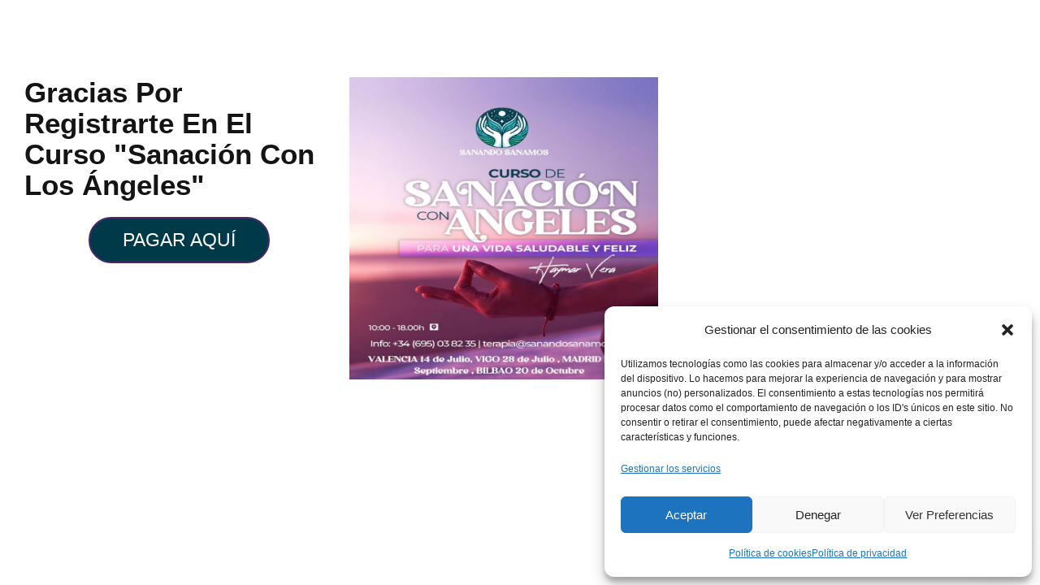

--- FILE ---
content_type: text/css
request_url: https://sanandosanamos.com/wp-content/uploads/elementor/css/post-14902.css?ver=1766854526
body_size: 1034
content:
.elementor-kit-14902{--e-global-color-primary:#141414;--e-global-color-secondary:#FFFFFF;--e-global-color-text:#7A7A7A;--e-global-color-accent:#6B44A5;--e-global-color-1060bf9:#00000000;--e-global-color-77ed54a:#452A6D;--e-global-color-f946c6c:#EC488B;--e-global-color-45d2bfb:#FBF8FF;--e-global-color-0056cb8:#FFBDD8;--e-global-color-9d809e8:#FFFFFF2E;--e-global-typography-primary-font-family:"Open Sans";--e-global-typography-primary-font-weight:600;--e-global-typography-secondary-font-family:"Allura";--e-global-typography-secondary-font-weight:400;--e-global-typography-text-font-family:"Open Sans";--e-global-typography-text-font-size:1rem;--e-global-typography-text-font-weight:400;--e-global-typography-accent-font-family:"Open Sans";--e-global-typography-accent-font-size:1.15rem;--e-global-typography-accent-font-weight:500;--e-global-typography-accent-text-transform:capitalize;--e-global-typography-accent-line-height:1em;--e-global-typography-7abb131-font-family:"Open Sans";--e-global-typography-7abb131-font-size:4.5rem;--e-global-typography-7abb131-font-weight:700;--e-global-typography-7abb131-text-transform:capitalize;--e-global-typography-7abb131-line-height:1.1em;--e-global-typography-9285583-font-family:"Allura";--e-global-typography-9285583-font-size:5rem;--e-global-typography-9285583-font-weight:700;--e-global-typography-9285583-text-transform:none;--e-global-typography-9285583-line-height:1.1em;--e-global-typography-43436de-font-family:"Open Sans";--e-global-typography-43436de-font-size:3rem;--e-global-typography-43436de-font-weight:700;--e-global-typography-43436de-text-transform:capitalize;--e-global-typography-43436de-line-height:1.2em;--e-global-typography-ec08d6e-font-family:"Open Sans";--e-global-typography-ec08d6e-font-size:2rem;--e-global-typography-ec08d6e-font-weight:700;--e-global-typography-ec08d6e-text-transform:capitalize;--e-global-typography-ec08d6e-line-height:1.2em;--e-global-typography-573545b-font-family:"Open Sans";--e-global-typography-573545b-font-size:1.563rem;--e-global-typography-573545b-font-weight:700;--e-global-typography-573545b-text-transform:capitalize;--e-global-typography-573545b-line-height:1.2em;--e-global-typography-0d33708-font-family:"Open Sans";--e-global-typography-0d33708-font-size:1.375rem;--e-global-typography-0d33708-font-weight:700;--e-global-typography-0d33708-text-transform:capitalize;--e-global-typography-0d33708-line-height:1.2em;--e-global-typography-2babb30-font-family:"Allura";--e-global-typography-2babb30-font-size:1.6rem;--e-global-typography-2babb30-font-weight:500;--e-global-typography-2babb30-text-transform:none;--e-global-typography-2babb30-line-height:1em;--e-global-typography-6124f42-font-family:"Open Sans";--e-global-typography-6124f42-font-size:1.1rem;--e-global-typography-6124f42-font-weight:600;--e-global-typography-6124f42-text-transform:none;--e-global-typography-6124f42-font-style:italic;--e-global-typography-cc01c45-font-family:"Open Sans";--e-global-typography-cc01c45-font-size:15.625rem;--e-global-typography-cc01c45-font-weight:700;--e-global-typography-cc01c45-text-transform:capitalize;--e-global-typography-cc01c45-line-height:1.1em;background-color:var( --e-global-color-secondary );color:var( --e-global-color-text );font-family:var( --e-global-typography-text-font-family ), Sans-serif;font-size:var( --e-global-typography-text-font-size );font-weight:var( --e-global-typography-text-font-weight );}.elementor-kit-14902 button,.elementor-kit-14902 input[type="button"],.elementor-kit-14902 input[type="submit"],.elementor-kit-14902 .elementor-button{background-color:var( --e-global-color-accent );font-family:var( --e-global-typography-accent-font-family ), Sans-serif;font-size:var( --e-global-typography-accent-font-size );font-weight:var( --e-global-typography-accent-font-weight );text-transform:var( --e-global-typography-accent-text-transform );line-height:var( --e-global-typography-accent-line-height );color:var( --e-global-color-secondary );border-style:solid;border-width:2px 2px 2px 2px;border-color:var( --e-global-color-77ed54a );border-radius:50px 50px 50px 50px;padding:18px 30px 18px 30px;}.elementor-kit-14902 button:hover,.elementor-kit-14902 button:focus,.elementor-kit-14902 input[type="button"]:hover,.elementor-kit-14902 input[type="button"]:focus,.elementor-kit-14902 input[type="submit"]:hover,.elementor-kit-14902 input[type="submit"]:focus,.elementor-kit-14902 .elementor-button:hover,.elementor-kit-14902 .elementor-button:focus{background-color:var( --e-global-color-accent );color:var( --e-global-color-secondary );border-style:solid;border-width:2px 2px 2px 2px;border-color:var( --e-global-color-77ed54a );border-radius:50px 50px 50px 50px;}.elementor-kit-14902 e-page-transition{background-color:#FFBC7D;}.elementor-kit-14902 a{color:var( --e-global-color-0056cb8 );}.elementor-kit-14902 a:hover{color:var( --e-global-color-secondary );}body{overflow-x:inherit !important;}.elementor a, .elementor a:link, .elementor a:focus, .elementor a:active, .elementor a:hover{text-decoration:inherit !important;}.elementor a:link, .elementor .smooth-hover a:link, {transition:inherit;}.elementor-kit-14902 h1{color:var( --e-global-color-primary );font-family:var( --e-global-typography-7abb131-font-family ), Sans-serif;font-size:var( --e-global-typography-7abb131-font-size );font-weight:var( --e-global-typography-7abb131-font-weight );text-transform:var( --e-global-typography-7abb131-text-transform );line-height:var( --e-global-typography-7abb131-line-height );}.elementor-kit-14902 h2{color:var( --e-global-color-primary );font-family:var( --e-global-typography-43436de-font-family ), Sans-serif;font-size:var( --e-global-typography-43436de-font-size );font-weight:var( --e-global-typography-43436de-font-weight );text-transform:var( --e-global-typography-43436de-text-transform );line-height:var( --e-global-typography-43436de-line-height );}.elementor-kit-14902 h3{color:var( --e-global-color-primary );font-family:var( --e-global-typography-ec08d6e-font-family ), Sans-serif;font-size:var( --e-global-typography-ec08d6e-font-size );font-weight:var( --e-global-typography-ec08d6e-font-weight );text-transform:var( --e-global-typography-ec08d6e-text-transform );line-height:var( --e-global-typography-ec08d6e-line-height );}.elementor-kit-14902 h4{color:var( --e-global-color-primary );font-family:var( --e-global-typography-573545b-font-family ), Sans-serif;font-size:var( --e-global-typography-573545b-font-size );font-weight:var( --e-global-typography-573545b-font-weight );text-transform:var( --e-global-typography-573545b-text-transform );line-height:var( --e-global-typography-573545b-line-height );}.elementor-kit-14902 h5{color:var( --e-global-color-primary );font-family:var( --e-global-typography-0d33708-font-family ), Sans-serif;font-size:var( --e-global-typography-0d33708-font-size );font-weight:var( --e-global-typography-0d33708-font-weight );text-transform:var( --e-global-typography-0d33708-text-transform );line-height:var( --e-global-typography-0d33708-line-height );}.elementor-kit-14902 h6{color:var( --e-global-color-accent );font-family:var( --e-global-typography-2babb30-font-family ), Sans-serif;font-size:var( --e-global-typography-2babb30-font-size );font-weight:var( --e-global-typography-2babb30-font-weight );text-transform:var( --e-global-typography-2babb30-text-transform );line-height:var( --e-global-typography-2babb30-line-height );}.elementor-kit-14902 label{color:var( --e-global-color-primary );font-family:var( --e-global-typography-accent-font-family ), Sans-serif;font-size:var( --e-global-typography-accent-font-size );font-weight:var( --e-global-typography-accent-font-weight );text-transform:var( --e-global-typography-accent-text-transform );line-height:var( --e-global-typography-accent-line-height );}.elementor-kit-14902 input:not([type="button"]):not([type="submit"]),.elementor-kit-14902 textarea,.elementor-kit-14902 .elementor-field-textual{font-family:var( --e-global-typography-text-font-family ), Sans-serif;font-size:var( --e-global-typography-text-font-size );font-weight:var( --e-global-typography-text-font-weight );color:var( --e-global-color-text );accent-color:var( --e-global-color-text );background-color:var( --e-global-color-secondary );border-style:solid;border-width:2px 2px 2px 2px;border-color:var( --e-global-color-secondary );border-radius:15px 15px 15px 15px;padding:15px 15px 15px 15px;}.elementor-kit-14902 input:focus:not([type="button"]):not([type="submit"]),.elementor-kit-14902 textarea:focus,.elementor-kit-14902 .elementor-field-textual:focus{color:var( --e-global-color-text );accent-color:var( --e-global-color-text );background-color:var( --e-global-color-secondary );}.elementor-section.elementor-section-boxed > .elementor-container{max-width:1340px;}.e-con{--container-max-width:1340px;}.elementor-widget:not(:last-child){margin-block-end:20px;}.elementor-element{--widgets-spacing:20px 20px;--widgets-spacing-row:20px;--widgets-spacing-column:20px;}{}h1.entry-title{display:var(--page-title-display);}@media(max-width:1024px){.elementor-kit-14902{--e-global-typography-text-font-size:1rem;--e-global-typography-accent-font-size:1.063rem;--e-global-typography-7abb131-font-size:3.5rem;--e-global-typography-9285583-font-size:3.5rem;--e-global-typography-43436de-font-size:2.5rem;--e-global-typography-ec08d6e-font-size:1.5rem;--e-global-typography-573545b-font-size:1.375rem;--e-global-typography-0d33708-font-size:1.25rem;--e-global-typography-2babb30-font-size:1.3rem;--e-global-typography-6124f42-font-size:1.1rem;--e-global-typography-cc01c45-font-size:12.5rem;font-size:var( --e-global-typography-text-font-size );}.elementor-kit-14902 h1{font-size:var( --e-global-typography-7abb131-font-size );line-height:var( --e-global-typography-7abb131-line-height );}.elementor-kit-14902 h2{font-size:var( --e-global-typography-43436de-font-size );line-height:var( --e-global-typography-43436de-line-height );}.elementor-kit-14902 h3{font-size:var( --e-global-typography-ec08d6e-font-size );line-height:var( --e-global-typography-ec08d6e-line-height );}.elementor-kit-14902 h4{font-size:var( --e-global-typography-573545b-font-size );line-height:var( --e-global-typography-573545b-line-height );}.elementor-kit-14902 h5{font-size:var( --e-global-typography-0d33708-font-size );line-height:var( --e-global-typography-0d33708-line-height );}.elementor-kit-14902 h6{font-size:var( --e-global-typography-2babb30-font-size );line-height:var( --e-global-typography-2babb30-line-height );}.elementor-kit-14902 button,.elementor-kit-14902 input[type="button"],.elementor-kit-14902 input[type="submit"],.elementor-kit-14902 .elementor-button{font-size:var( --e-global-typography-accent-font-size );line-height:var( --e-global-typography-accent-line-height );}.elementor-kit-14902 label{font-size:var( --e-global-typography-accent-font-size );line-height:var( --e-global-typography-accent-line-height );}.elementor-kit-14902 input:not([type="button"]):not([type="submit"]),.elementor-kit-14902 textarea,.elementor-kit-14902 .elementor-field-textual{font-size:var( --e-global-typography-text-font-size );}.elementor-section.elementor-section-boxed > .elementor-container{max-width:90%;}.e-con{--container-max-width:90%;}}@media(max-width:767px){.elementor-kit-14902{--e-global-typography-text-font-size:0.9rem;--e-global-typography-accent-font-size:0.9rem;--e-global-typography-7abb131-font-size:2rem;--e-global-typography-9285583-font-size:2rem;--e-global-typography-43436de-font-size:1.5rem;--e-global-typography-ec08d6e-font-size:1.25rem;--e-global-typography-573545b-font-size:1.125rem;--e-global-typography-0d33708-font-size:1rem;--e-global-typography-2babb30-font-size:1.2rem;--e-global-typography-6124f42-font-size:1rem;--e-global-typography-cc01c45-font-size:7.5rem;font-size:var( --e-global-typography-text-font-size );}.elementor-kit-14902 h1{font-size:var( --e-global-typography-7abb131-font-size );line-height:var( --e-global-typography-7abb131-line-height );}.elementor-kit-14902 h2{font-size:var( --e-global-typography-43436de-font-size );line-height:var( --e-global-typography-43436de-line-height );}.elementor-kit-14902 h3{font-size:var( --e-global-typography-ec08d6e-font-size );line-height:var( --e-global-typography-ec08d6e-line-height );}.elementor-kit-14902 h4{font-size:var( --e-global-typography-573545b-font-size );line-height:var( --e-global-typography-573545b-line-height );}.elementor-kit-14902 h5{font-size:var( --e-global-typography-0d33708-font-size );line-height:var( --e-global-typography-0d33708-line-height );}.elementor-kit-14902 h6{font-size:var( --e-global-typography-2babb30-font-size );line-height:var( --e-global-typography-2babb30-line-height );}.elementor-kit-14902 button,.elementor-kit-14902 input[type="button"],.elementor-kit-14902 input[type="submit"],.elementor-kit-14902 .elementor-button{font-size:var( --e-global-typography-accent-font-size );line-height:var( --e-global-typography-accent-line-height );}.elementor-kit-14902 label{font-size:var( --e-global-typography-accent-font-size );line-height:var( --e-global-typography-accent-line-height );}.elementor-kit-14902 input:not([type="button"]):not([type="submit"]),.elementor-kit-14902 textarea,.elementor-kit-14902 .elementor-field-textual{font-size:var( --e-global-typography-text-font-size );}.elementor-section.elementor-section-boxed > .elementor-container{max-width:90%;}.e-con{--container-max-width:90%;}}

--- FILE ---
content_type: text/css
request_url: https://sanandosanamos.com/wp-content/uploads/elementor/css/post-13493.css?ver=1766999960
body_size: 518
content:
.elementor-13493 .elementor-element.elementor-element-31464d57:not(.elementor-motion-effects-element-type-background), .elementor-13493 .elementor-element.elementor-element-31464d57 > .elementor-motion-effects-container > .elementor-motion-effects-layer{background-color:#FFFFFF;}.elementor-13493 .elementor-element.elementor-element-31464d57 > .elementor-background-overlay{background-color:#ebb0e7;opacity:0.03;mix-blend-mode:luminosity;transition:background 0.3s, border-radius 0.3s, opacity 0.3s;}.elementor-13493 .elementor-element.elementor-element-31464d57 > .elementor-container{max-width:800px;}.elementor-13493 .elementor-element.elementor-element-31464d57.ob-is-breaking-bad > .elementor-container{justify-content:flex-start !important;flex-direction:row;}.elementor-13493 .elementor-element.elementor-element-31464d57.ob-is-breaking-bad.ob-bb-inner > .elementor-container{justify-content:flex-start !important;flex-direction:row;}.elementor-13493 .elementor-element.elementor-element-31464d57.ob-is-breaking-bad.ob-is-glider > .elementor-container.swiper-vertical{flex-direction:column;}.elementor-13493 .elementor-element.elementor-element-31464d57.ob-is-breaking-bad.ob-is-glider.ob-bb-inner > .elementor-container.swiper-vertical{flex-direction:column;}.elementor-13493 .elementor-element.elementor-element-31464d57.ob-is-breaking-bad.ob-bb-inner{width:100%;flex:unset;align-self:inherit;}.elementor-13493 .elementor-element.elementor-element-31464d57, .elementor-13493 .elementor-element.elementor-element-31464d57 > .elementor-background-overlay{border-radius:010px 010px 0px 0px;}.elementor-13493 .elementor-element.elementor-element-31464d57{transition:background 0.3s, border 0.3s, border-radius 0.3s, box-shadow 0.3s;margin-top:0px;margin-bottom:0px;padding:70px 0px 70px 0px;}.elementor-13493 .elementor-element.elementor-element-2e90fc2c > .elementor-widget-wrap > .elementor-widget:not(.elementor-widget__width-auto):not(.elementor-widget__width-initial):not(:last-child):not(.elementor-absolute){margin-block-end:: 30px;}.elementor-13493 .elementor-element.elementor-element-2e90fc2c.elementor-column{align-self:inherit;cursor:default;}.elementor-13493 .elementor-element.elementor-element-6cedcae7.ob-harakiri{writing-mode:inherit;}.elementor-13493 .elementor-element.elementor-element-6cedcae7.ob-harakiri .elementor-heading-title{writing-mode:inherit;}.elementor-13493 .elementor-element.elementor-element-6cedcae7.ob-harakiri div{writing-mode:inherit;}.elementor-13493 .elementor-element.elementor-element-6cedcae7.ob-harakiri > div, .elementor-13493 .elementor-element.elementor-element-6cedcae7.ob-harakiri > h1, .elementor-13493 .elementor-element.elementor-element-6cedcae7.ob-harakiri > h2, .elementor-13493 .elementor-element.elementor-element-6cedcae7.ob-harakiri > h3, .elementor-13493 .elementor-element.elementor-element-6cedcae7.ob-harakiri > h4, .elementor-13493 .elementor-element.elementor-element-6cedcae7.ob-harakiri > h5, .elementor-13493 .elementor-element.elementor-element-6cedcae7.ob-harakiri > h6, .elementor-13493 .elementor-element.elementor-element-6cedcae7.ob-harakiri > p{transform:rotate(0deg);}.elementor-13493 .elementor-element.elementor-element-6cedcae7 > div{text-indent:0px;mix-blend-mode:inherit;}.elementor-13493 .elementor-element.elementor-element-774e97cb.ob-harakiri{writing-mode:inherit;}.elementor-13493 .elementor-element.elementor-element-774e97cb.ob-harakiri .elementor-heading-title{writing-mode:inherit;}.elementor-13493 .elementor-element.elementor-element-774e97cb.ob-harakiri div{writing-mode:inherit;}.elementor-13493 .elementor-element.elementor-element-774e97cb{text-align:start;}.elementor-13493 .elementor-element.elementor-element-774e97cb .elementor-heading-title{font-family:"Montserrat", Sans-serif;font-size:35px;font-weight:700;text-transform:capitalize;line-height:1.1em;}.elementor-13493 .elementor-element.elementor-element-774e97cb.ob-harakiri > div, .elementor-13493 .elementor-element.elementor-element-774e97cb.ob-harakiri > h1, .elementor-13493 .elementor-element.elementor-element-774e97cb.ob-harakiri > h2, .elementor-13493 .elementor-element.elementor-element-774e97cb.ob-harakiri > h3, .elementor-13493 .elementor-element.elementor-element-774e97cb.ob-harakiri > h4, .elementor-13493 .elementor-element.elementor-element-774e97cb.ob-harakiri > h5, .elementor-13493 .elementor-element.elementor-element-774e97cb.ob-harakiri > h6, .elementor-13493 .elementor-element.elementor-element-774e97cb.ob-harakiri > p{transform:rotate(0deg);}.elementor-13493 .elementor-element.elementor-element-774e97cb > div{text-indent:0px;mix-blend-mode:inherit;}.elementor-13493 .elementor-element.elementor-element-291badd4 .elementor-button{background-color:#003A49;font-size:23px;fill:#FFFFFF;color:#FFFFFF;}.elementor-bc-flex-widget .elementor-13493 .elementor-element.elementor-element-5d3c3e05.elementor-column .elementor-widget-wrap{align-items:center;}.elementor-13493 .elementor-element.elementor-element-5d3c3e05.elementor-column.elementor-element[data-element_type="column"] > .elementor-widget-wrap.elementor-element-populated{align-content:center;align-items:center;}.elementor-13493 .elementor-element.elementor-element-5d3c3e05 > .elementor-widget-wrap > .elementor-widget:not(.elementor-widget__width-auto):not(.elementor-widget__width-initial):not(:last-child):not(.elementor-absolute){margin-block-end:: 30px;}.elementor-13493 .elementor-element.elementor-element-5d3c3e05.elementor-column{align-self:inherit;cursor:default;}.elementor-13493 .elementor-element.elementor-element-1b6a771c{text-align:end;}.elementor-13493 .elementor-element.elementor-element-1b6a771c img{width:100%;max-width:100%;height:372px;}html, body{overflow-x:auto;}@media(max-width:1024px){.elementor-13493 .elementor-element.elementor-element-31464d57{padding:50px 40px 50px 40px;}.elementor-13493 .elementor-element.elementor-element-774e97cb .elementor-heading-title{font-size:27px;}}@media(max-width:767px){.elementor-13493 .elementor-element.elementor-element-31464d57{padding:40px 20px 40px 20px;}.elementor-13493 .elementor-element.elementor-element-774e97cb{text-align:center;}.elementor-13493 .elementor-element.elementor-element-774e97cb .elementor-heading-title{font-size:25px;}.elementor-13493 .elementor-element.elementor-element-291badd4 .elementor-button{font-size:15px;padding:10px 10px 10px 10px;}.elementor-13493 .elementor-element.elementor-element-1b6a771c img{height:304px;}}

--- FILE ---
content_type: text/css
request_url: https://sanandosanamos.com/wp-content/uploads/elementor/css/post-11600.css?ver=1766854530
body_size: -350
content:
html, body{overflow-x:auto;}:root{--page-title-display:none;}

--- FILE ---
content_type: text/css
request_url: https://sanandosanamos.com/wp-content/uploads/elementor/css/post-11350.css?ver=1766854530
body_size: -238
content:
.elementor-11350:not(.elementor-motion-effects-element-type-background), .elementor-11350 > .elementor-motion-effects-container > .elementor-motion-effects-layer{background-color:#F2EDE9;}

--- FILE ---
content_type: application/javascript
request_url: https://prism.app-us1.com/?a=650106615&u=https%3A%2F%2Fsanandosanamos.com%2Fgracias-por-registrarte-en-el-curso-sanar-con-los-angeles%2F
body_size: 124
content:
window.visitorGlobalObject=window.visitorGlobalObject||window.prismGlobalObject;window.visitorGlobalObject.setVisitorId('95218db1-4d97-439d-a188-2fe59e91ac73', '650106615');window.visitorGlobalObject.setWhitelistedServices('tracking', '650106615');